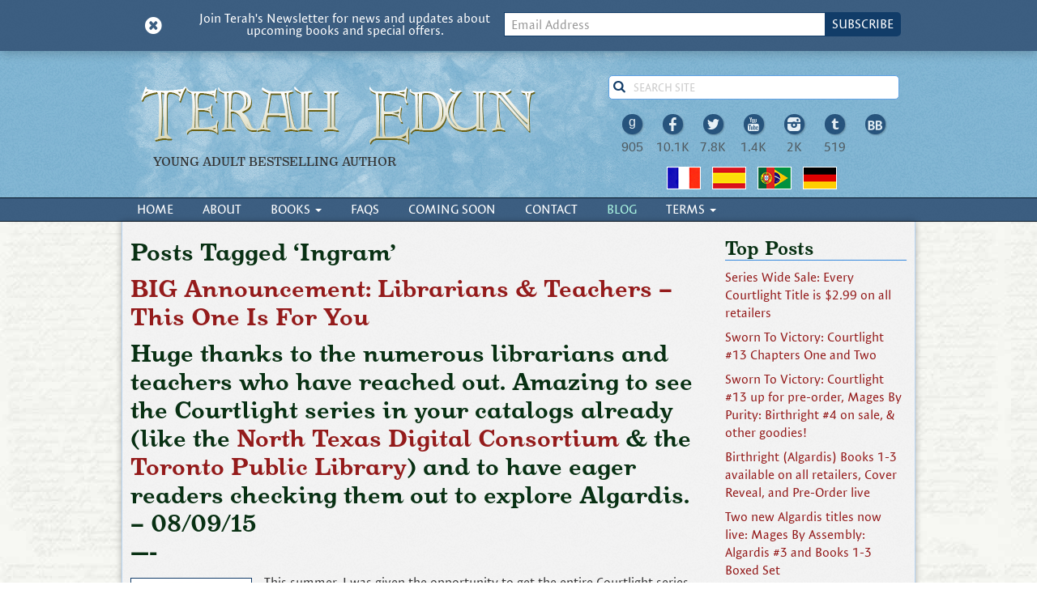

--- FILE ---
content_type: text/html; charset=UTF-8
request_url: https://www.terahedun.com/tag/ingram/
body_size: 17200
content:
<!DOCTYPE html>

<!--[if lt IE 7 ]> <html class="ie ie6 no-js" lang="en-US"> <![endif]-->
<!--[if IE 7 ]>    <html class="ie ie7 no-js" lang="en-US"> <![endif]-->
<!--[if IE 8 ]>    <html class="ie ie8 no-js" lang="en-US"> <![endif]-->
<!--[if IE 9 ]>    <html class="ie ie9 no-js" lang="en-US"> <![endif]-->
<!--[if IE 10 ]>    <html class="ie ie10 no-js" lang="en-US"> <![endif]-->
<!--[if IE 11 ]>    <html class="ie ie11 no-js" lang="en-US"> <![endif]-->
<!--[if gt IE 11 ]><!--><html class="no-js" lang="en-US"><!--<![endif]-->

<head profile="http://gmpg.org/xfn/11">
	
	<title>Ingram Archives | Terah Edun</title>

	<meta charset="UTF-8">
<script type="text/javascript">
/* <![CDATA[ */
var gform;gform||(document.addEventListener("gform_main_scripts_loaded",function(){gform.scriptsLoaded=!0}),document.addEventListener("gform/theme/scripts_loaded",function(){gform.themeScriptsLoaded=!0}),window.addEventListener("DOMContentLoaded",function(){gform.domLoaded=!0}),gform={domLoaded:!1,scriptsLoaded:!1,themeScriptsLoaded:!1,isFormEditor:()=>"function"==typeof InitializeEditor,callIfLoaded:function(o){return!(!gform.domLoaded||!gform.scriptsLoaded||!gform.themeScriptsLoaded&&!gform.isFormEditor()||(gform.isFormEditor()&&console.warn("The use of gform.initializeOnLoaded() is deprecated in the form editor context and will be removed in Gravity Forms 3.1."),o(),0))},initializeOnLoaded:function(o){gform.callIfLoaded(o)||(document.addEventListener("gform_main_scripts_loaded",()=>{gform.scriptsLoaded=!0,gform.callIfLoaded(o)}),document.addEventListener("gform/theme/scripts_loaded",()=>{gform.themeScriptsLoaded=!0,gform.callIfLoaded(o)}),window.addEventListener("DOMContentLoaded",()=>{gform.domLoaded=!0,gform.callIfLoaded(o)}))},hooks:{action:{},filter:{}},addAction:function(o,r,e,t){gform.addHook("action",o,r,e,t)},addFilter:function(o,r,e,t){gform.addHook("filter",o,r,e,t)},doAction:function(o){gform.doHook("action",o,arguments)},applyFilters:function(o){return gform.doHook("filter",o,arguments)},removeAction:function(o,r){gform.removeHook("action",o,r)},removeFilter:function(o,r,e){gform.removeHook("filter",o,r,e)},addHook:function(o,r,e,t,n){null==gform.hooks[o][r]&&(gform.hooks[o][r]=[]);var d=gform.hooks[o][r];null==n&&(n=r+"_"+d.length),gform.hooks[o][r].push({tag:n,callable:e,priority:t=null==t?10:t})},doHook:function(r,o,e){var t;if(e=Array.prototype.slice.call(e,1),null!=gform.hooks[r][o]&&((o=gform.hooks[r][o]).sort(function(o,r){return o.priority-r.priority}),o.forEach(function(o){"function"!=typeof(t=o.callable)&&(t=window[t]),"action"==r?t.apply(null,e):e[0]=t.apply(null,e)})),"filter"==r)return e[0]},removeHook:function(o,r,t,n){var e;null!=gform.hooks[o][r]&&(e=(e=gform.hooks[o][r]).filter(function(o,r,e){return!!(null!=n&&n!=o.tag||null!=t&&t!=o.priority)}),gform.hooks[o][r]=e)}});
/* ]]> */
</script>

	<meta http-equiv="X-UA-Compatible" content="IE=edge,chrome=1">
	<meta name="viewport" content="width=device-width initial-scale=1.0">
	<meta name="title" content="Ingram Archives | Terah Edun">
	<meta name="google-site-verification" content="k0muxvvKI2mT1pObuVJBqXyFwlpC-AQbsSyRqt0c488" />
	
	<link rel="profile" href="http://gmpg.org/xfn/11">
	
	<meta name='robots' content='index, follow, max-image-preview:large, max-snippet:-1, max-video-preview:-1' />

	<!-- This site is optimized with the Yoast SEO plugin v26.7 - https://yoast.com/wordpress/plugins/seo/ -->
	<link rel="canonical" href="https://www.terahedun.com/tag/ingram/" />
	<meta property="og:locale" content="en_US" />
	<meta property="og:type" content="article" />
	<meta property="og:title" content="Ingram Archives | Terah Edun" />
	<meta property="og:url" content="https://www.terahedun.com/tag/ingram/" />
	<meta property="og:site_name" content="Terah Edun" />
	<meta name="twitter:card" content="summary_large_image" />
	<meta name="twitter:site" content="@tedunwrites" />
	<script type="application/ld+json" class="yoast-schema-graph">{"@context":"https://schema.org","@graph":[{"@type":"CollectionPage","@id":"https://www.terahedun.com/tag/ingram/","url":"https://www.terahedun.com/tag/ingram/","name":"Ingram Archives | Terah Edun","isPartOf":{"@id":"https://www.terahedun.com/#website"},"breadcrumb":{"@id":"https://www.terahedun.com/tag/ingram/#breadcrumb"},"inLanguage":"en-US"},{"@type":"BreadcrumbList","@id":"https://www.terahedun.com/tag/ingram/#breadcrumb","itemListElement":[{"@type":"ListItem","position":1,"name":"Home","item":"https://www.terahedun.com/"},{"@type":"ListItem","position":2,"name":"Ingram"}]},{"@type":"WebSite","@id":"https://www.terahedun.com/#website","url":"https://www.terahedun.com/","name":"Terah Edun","description":"Young Adult Bestselling Author","potentialAction":[{"@type":"SearchAction","target":{"@type":"EntryPoint","urlTemplate":"https://www.terahedun.com/?s={search_term_string}"},"query-input":{"@type":"PropertyValueSpecification","valueRequired":true,"valueName":"search_term_string"}}],"inLanguage":"en-US"}]}</script>
	<!-- / Yoast SEO plugin. -->


<link rel='dns-prefetch' href='//www.terahedun.com' />
<link rel='dns-prefetch' href='//use.typekit.net' />
<link rel='dns-prefetch' href='//secure.gravatar.com' />
<link rel='dns-prefetch' href='//stats.wp.com' />
<link rel='dns-prefetch' href='//v0.wordpress.com' />
<style id='wp-img-auto-sizes-contain-inline-css' type='text/css'>
img:is([sizes=auto i],[sizes^="auto," i]){contain-intrinsic-size:3000px 1500px}
/*# sourceURL=wp-img-auto-sizes-contain-inline-css */
</style>
<link rel='stylesheet' id='arqam-style-css' href='https://www.terahedun.com/wp-content/plugins/arqam/assets/style.css?ver=6.9' type='text/css' media='all' />
<style id='wp-emoji-styles-inline-css' type='text/css'>

	img.wp-smiley, img.emoji {
		display: inline !important;
		border: none !important;
		box-shadow: none !important;
		height: 1em !important;
		width: 1em !important;
		margin: 0 0.07em !important;
		vertical-align: -0.1em !important;
		background: none !important;
		padding: 0 !important;
	}
/*# sourceURL=wp-emoji-styles-inline-css */
</style>
<style id='wp-block-library-inline-css' type='text/css'>
:root{--wp-block-synced-color:#7a00df;--wp-block-synced-color--rgb:122,0,223;--wp-bound-block-color:var(--wp-block-synced-color);--wp-editor-canvas-background:#ddd;--wp-admin-theme-color:#007cba;--wp-admin-theme-color--rgb:0,124,186;--wp-admin-theme-color-darker-10:#006ba1;--wp-admin-theme-color-darker-10--rgb:0,107,160.5;--wp-admin-theme-color-darker-20:#005a87;--wp-admin-theme-color-darker-20--rgb:0,90,135;--wp-admin-border-width-focus:2px}@media (min-resolution:192dpi){:root{--wp-admin-border-width-focus:1.5px}}.wp-element-button{cursor:pointer}:root .has-very-light-gray-background-color{background-color:#eee}:root .has-very-dark-gray-background-color{background-color:#313131}:root .has-very-light-gray-color{color:#eee}:root .has-very-dark-gray-color{color:#313131}:root .has-vivid-green-cyan-to-vivid-cyan-blue-gradient-background{background:linear-gradient(135deg,#00d084,#0693e3)}:root .has-purple-crush-gradient-background{background:linear-gradient(135deg,#34e2e4,#4721fb 50%,#ab1dfe)}:root .has-hazy-dawn-gradient-background{background:linear-gradient(135deg,#faaca8,#dad0ec)}:root .has-subdued-olive-gradient-background{background:linear-gradient(135deg,#fafae1,#67a671)}:root .has-atomic-cream-gradient-background{background:linear-gradient(135deg,#fdd79a,#004a59)}:root .has-nightshade-gradient-background{background:linear-gradient(135deg,#330968,#31cdcf)}:root .has-midnight-gradient-background{background:linear-gradient(135deg,#020381,#2874fc)}:root{--wp--preset--font-size--normal:16px;--wp--preset--font-size--huge:42px}.has-regular-font-size{font-size:1em}.has-larger-font-size{font-size:2.625em}.has-normal-font-size{font-size:var(--wp--preset--font-size--normal)}.has-huge-font-size{font-size:var(--wp--preset--font-size--huge)}.has-text-align-center{text-align:center}.has-text-align-left{text-align:left}.has-text-align-right{text-align:right}.has-fit-text{white-space:nowrap!important}#end-resizable-editor-section{display:none}.aligncenter{clear:both}.items-justified-left{justify-content:flex-start}.items-justified-center{justify-content:center}.items-justified-right{justify-content:flex-end}.items-justified-space-between{justify-content:space-between}.screen-reader-text{border:0;clip-path:inset(50%);height:1px;margin:-1px;overflow:hidden;padding:0;position:absolute;width:1px;word-wrap:normal!important}.screen-reader-text:focus{background-color:#ddd;clip-path:none;color:#444;display:block;font-size:1em;height:auto;left:5px;line-height:normal;padding:15px 23px 14px;text-decoration:none;top:5px;width:auto;z-index:100000}html :where(.has-border-color){border-style:solid}html :where([style*=border-top-color]){border-top-style:solid}html :where([style*=border-right-color]){border-right-style:solid}html :where([style*=border-bottom-color]){border-bottom-style:solid}html :where([style*=border-left-color]){border-left-style:solid}html :where([style*=border-width]){border-style:solid}html :where([style*=border-top-width]){border-top-style:solid}html :where([style*=border-right-width]){border-right-style:solid}html :where([style*=border-bottom-width]){border-bottom-style:solid}html :where([style*=border-left-width]){border-left-style:solid}html :where(img[class*=wp-image-]){height:auto;max-width:100%}:where(figure){margin:0 0 1em}html :where(.is-position-sticky){--wp-admin--admin-bar--position-offset:var(--wp-admin--admin-bar--height,0px)}@media screen and (max-width:600px){html :where(.is-position-sticky){--wp-admin--admin-bar--position-offset:0px}}

/*# sourceURL=wp-block-library-inline-css */
</style><style id='global-styles-inline-css' type='text/css'>
:root{--wp--preset--aspect-ratio--square: 1;--wp--preset--aspect-ratio--4-3: 4/3;--wp--preset--aspect-ratio--3-4: 3/4;--wp--preset--aspect-ratio--3-2: 3/2;--wp--preset--aspect-ratio--2-3: 2/3;--wp--preset--aspect-ratio--16-9: 16/9;--wp--preset--aspect-ratio--9-16: 9/16;--wp--preset--color--black: #000000;--wp--preset--color--cyan-bluish-gray: #abb8c3;--wp--preset--color--white: #ffffff;--wp--preset--color--pale-pink: #f78da7;--wp--preset--color--vivid-red: #cf2e2e;--wp--preset--color--luminous-vivid-orange: #ff6900;--wp--preset--color--luminous-vivid-amber: #fcb900;--wp--preset--color--light-green-cyan: #7bdcb5;--wp--preset--color--vivid-green-cyan: #00d084;--wp--preset--color--pale-cyan-blue: #8ed1fc;--wp--preset--color--vivid-cyan-blue: #0693e3;--wp--preset--color--vivid-purple: #9b51e0;--wp--preset--gradient--vivid-cyan-blue-to-vivid-purple: linear-gradient(135deg,rgb(6,147,227) 0%,rgb(155,81,224) 100%);--wp--preset--gradient--light-green-cyan-to-vivid-green-cyan: linear-gradient(135deg,rgb(122,220,180) 0%,rgb(0,208,130) 100%);--wp--preset--gradient--luminous-vivid-amber-to-luminous-vivid-orange: linear-gradient(135deg,rgb(252,185,0) 0%,rgb(255,105,0) 100%);--wp--preset--gradient--luminous-vivid-orange-to-vivid-red: linear-gradient(135deg,rgb(255,105,0) 0%,rgb(207,46,46) 100%);--wp--preset--gradient--very-light-gray-to-cyan-bluish-gray: linear-gradient(135deg,rgb(238,238,238) 0%,rgb(169,184,195) 100%);--wp--preset--gradient--cool-to-warm-spectrum: linear-gradient(135deg,rgb(74,234,220) 0%,rgb(151,120,209) 20%,rgb(207,42,186) 40%,rgb(238,44,130) 60%,rgb(251,105,98) 80%,rgb(254,248,76) 100%);--wp--preset--gradient--blush-light-purple: linear-gradient(135deg,rgb(255,206,236) 0%,rgb(152,150,240) 100%);--wp--preset--gradient--blush-bordeaux: linear-gradient(135deg,rgb(254,205,165) 0%,rgb(254,45,45) 50%,rgb(107,0,62) 100%);--wp--preset--gradient--luminous-dusk: linear-gradient(135deg,rgb(255,203,112) 0%,rgb(199,81,192) 50%,rgb(65,88,208) 100%);--wp--preset--gradient--pale-ocean: linear-gradient(135deg,rgb(255,245,203) 0%,rgb(182,227,212) 50%,rgb(51,167,181) 100%);--wp--preset--gradient--electric-grass: linear-gradient(135deg,rgb(202,248,128) 0%,rgb(113,206,126) 100%);--wp--preset--gradient--midnight: linear-gradient(135deg,rgb(2,3,129) 0%,rgb(40,116,252) 100%);--wp--preset--font-size--small: 13px;--wp--preset--font-size--medium: 20px;--wp--preset--font-size--large: 36px;--wp--preset--font-size--x-large: 42px;--wp--preset--spacing--20: 0.44rem;--wp--preset--spacing--30: 0.67rem;--wp--preset--spacing--40: 1rem;--wp--preset--spacing--50: 1.5rem;--wp--preset--spacing--60: 2.25rem;--wp--preset--spacing--70: 3.38rem;--wp--preset--spacing--80: 5.06rem;--wp--preset--shadow--natural: 6px 6px 9px rgba(0, 0, 0, 0.2);--wp--preset--shadow--deep: 12px 12px 50px rgba(0, 0, 0, 0.4);--wp--preset--shadow--sharp: 6px 6px 0px rgba(0, 0, 0, 0.2);--wp--preset--shadow--outlined: 6px 6px 0px -3px rgb(255, 255, 255), 6px 6px rgb(0, 0, 0);--wp--preset--shadow--crisp: 6px 6px 0px rgb(0, 0, 0);}:where(.is-layout-flex){gap: 0.5em;}:where(.is-layout-grid){gap: 0.5em;}body .is-layout-flex{display: flex;}.is-layout-flex{flex-wrap: wrap;align-items: center;}.is-layout-flex > :is(*, div){margin: 0;}body .is-layout-grid{display: grid;}.is-layout-grid > :is(*, div){margin: 0;}:where(.wp-block-columns.is-layout-flex){gap: 2em;}:where(.wp-block-columns.is-layout-grid){gap: 2em;}:where(.wp-block-post-template.is-layout-flex){gap: 1.25em;}:where(.wp-block-post-template.is-layout-grid){gap: 1.25em;}.has-black-color{color: var(--wp--preset--color--black) !important;}.has-cyan-bluish-gray-color{color: var(--wp--preset--color--cyan-bluish-gray) !important;}.has-white-color{color: var(--wp--preset--color--white) !important;}.has-pale-pink-color{color: var(--wp--preset--color--pale-pink) !important;}.has-vivid-red-color{color: var(--wp--preset--color--vivid-red) !important;}.has-luminous-vivid-orange-color{color: var(--wp--preset--color--luminous-vivid-orange) !important;}.has-luminous-vivid-amber-color{color: var(--wp--preset--color--luminous-vivid-amber) !important;}.has-light-green-cyan-color{color: var(--wp--preset--color--light-green-cyan) !important;}.has-vivid-green-cyan-color{color: var(--wp--preset--color--vivid-green-cyan) !important;}.has-pale-cyan-blue-color{color: var(--wp--preset--color--pale-cyan-blue) !important;}.has-vivid-cyan-blue-color{color: var(--wp--preset--color--vivid-cyan-blue) !important;}.has-vivid-purple-color{color: var(--wp--preset--color--vivid-purple) !important;}.has-black-background-color{background-color: var(--wp--preset--color--black) !important;}.has-cyan-bluish-gray-background-color{background-color: var(--wp--preset--color--cyan-bluish-gray) !important;}.has-white-background-color{background-color: var(--wp--preset--color--white) !important;}.has-pale-pink-background-color{background-color: var(--wp--preset--color--pale-pink) !important;}.has-vivid-red-background-color{background-color: var(--wp--preset--color--vivid-red) !important;}.has-luminous-vivid-orange-background-color{background-color: var(--wp--preset--color--luminous-vivid-orange) !important;}.has-luminous-vivid-amber-background-color{background-color: var(--wp--preset--color--luminous-vivid-amber) !important;}.has-light-green-cyan-background-color{background-color: var(--wp--preset--color--light-green-cyan) !important;}.has-vivid-green-cyan-background-color{background-color: var(--wp--preset--color--vivid-green-cyan) !important;}.has-pale-cyan-blue-background-color{background-color: var(--wp--preset--color--pale-cyan-blue) !important;}.has-vivid-cyan-blue-background-color{background-color: var(--wp--preset--color--vivid-cyan-blue) !important;}.has-vivid-purple-background-color{background-color: var(--wp--preset--color--vivid-purple) !important;}.has-black-border-color{border-color: var(--wp--preset--color--black) !important;}.has-cyan-bluish-gray-border-color{border-color: var(--wp--preset--color--cyan-bluish-gray) !important;}.has-white-border-color{border-color: var(--wp--preset--color--white) !important;}.has-pale-pink-border-color{border-color: var(--wp--preset--color--pale-pink) !important;}.has-vivid-red-border-color{border-color: var(--wp--preset--color--vivid-red) !important;}.has-luminous-vivid-orange-border-color{border-color: var(--wp--preset--color--luminous-vivid-orange) !important;}.has-luminous-vivid-amber-border-color{border-color: var(--wp--preset--color--luminous-vivid-amber) !important;}.has-light-green-cyan-border-color{border-color: var(--wp--preset--color--light-green-cyan) !important;}.has-vivid-green-cyan-border-color{border-color: var(--wp--preset--color--vivid-green-cyan) !important;}.has-pale-cyan-blue-border-color{border-color: var(--wp--preset--color--pale-cyan-blue) !important;}.has-vivid-cyan-blue-border-color{border-color: var(--wp--preset--color--vivid-cyan-blue) !important;}.has-vivid-purple-border-color{border-color: var(--wp--preset--color--vivid-purple) !important;}.has-vivid-cyan-blue-to-vivid-purple-gradient-background{background: var(--wp--preset--gradient--vivid-cyan-blue-to-vivid-purple) !important;}.has-light-green-cyan-to-vivid-green-cyan-gradient-background{background: var(--wp--preset--gradient--light-green-cyan-to-vivid-green-cyan) !important;}.has-luminous-vivid-amber-to-luminous-vivid-orange-gradient-background{background: var(--wp--preset--gradient--luminous-vivid-amber-to-luminous-vivid-orange) !important;}.has-luminous-vivid-orange-to-vivid-red-gradient-background{background: var(--wp--preset--gradient--luminous-vivid-orange-to-vivid-red) !important;}.has-very-light-gray-to-cyan-bluish-gray-gradient-background{background: var(--wp--preset--gradient--very-light-gray-to-cyan-bluish-gray) !important;}.has-cool-to-warm-spectrum-gradient-background{background: var(--wp--preset--gradient--cool-to-warm-spectrum) !important;}.has-blush-light-purple-gradient-background{background: var(--wp--preset--gradient--blush-light-purple) !important;}.has-blush-bordeaux-gradient-background{background: var(--wp--preset--gradient--blush-bordeaux) !important;}.has-luminous-dusk-gradient-background{background: var(--wp--preset--gradient--luminous-dusk) !important;}.has-pale-ocean-gradient-background{background: var(--wp--preset--gradient--pale-ocean) !important;}.has-electric-grass-gradient-background{background: var(--wp--preset--gradient--electric-grass) !important;}.has-midnight-gradient-background{background: var(--wp--preset--gradient--midnight) !important;}.has-small-font-size{font-size: var(--wp--preset--font-size--small) !important;}.has-medium-font-size{font-size: var(--wp--preset--font-size--medium) !important;}.has-large-font-size{font-size: var(--wp--preset--font-size--large) !important;}.has-x-large-font-size{font-size: var(--wp--preset--font-size--x-large) !important;}
/*# sourceURL=global-styles-inline-css */
</style>

<style id='classic-theme-styles-inline-css' type='text/css'>
/*! This file is auto-generated */
.wp-block-button__link{color:#fff;background-color:#32373c;border-radius:9999px;box-shadow:none;text-decoration:none;padding:calc(.667em + 2px) calc(1.333em + 2px);font-size:1.125em}.wp-block-file__button{background:#32373c;color:#fff;text-decoration:none}
/*# sourceURL=/wp-includes/css/classic-themes.min.css */
</style>
<link rel='stylesheet' id='paypal-wp-button-managerpwbm_shortcode_block-style-css-css' href='https://www.terahedun.com/wp-content/plugins/paypal-wp-button-manager/public/gutenberg/blocks.style.build.css?ver=1.1.4' type='text/css' media='all' />
<link rel='stylesheet' id='paypal-wp-button-manager-css' href='https://www.terahedun.com/wp-content/plugins/paypal-wp-button-manager/public/css/paypal-wp-button-manager-public.css?ver=1.1.4' type='text/css' media='all' />
<link rel='stylesheet' id='cp-style-css' href='https://www.terahedun.com/wp-content/themes/terahedun/style.css?ver=6.9' type='text/css' media='all' />
<link rel='stylesheet' id='jetpack-subscriptions-css' href='https://www.terahedun.com/wp-content/plugins/jetpack/_inc/build/subscriptions/subscriptions.min.css?ver=15.4' type='text/css' media='all' />
<link rel='stylesheet' id='gforms_reset_css-css' href='https://www.terahedun.com/wp-content/plugins/gravityforms/legacy/css/formreset.min.css?ver=2.9.25' type='text/css' media='all' />
<link rel='stylesheet' id='gforms_formsmain_css-css' href='https://www.terahedun.com/wp-content/plugins/gravityforms/legacy/css/formsmain.min.css?ver=2.9.25' type='text/css' media='all' />
<link rel='stylesheet' id='gforms_ready_class_css-css' href='https://www.terahedun.com/wp-content/plugins/gravityforms/legacy/css/readyclass.min.css?ver=2.9.25' type='text/css' media='all' />
<link rel='stylesheet' id='gforms_browsers_css-css' href='https://www.terahedun.com/wp-content/plugins/gravityforms/legacy/css/browsers.min.css?ver=2.9.25' type='text/css' media='all' />
<script type="text/javascript" src="https://www.terahedun.com/wp-includes/js/jquery/jquery.min.js?ver=3.7.1" id="jquery-core-js"></script>
<script type="text/javascript" src="https://www.terahedun.com/wp-includes/js/jquery/jquery-migrate.min.js?ver=3.4.1" id="jquery-migrate-js"></script>
<script type="text/javascript" src="https://www.terahedun.com/wp-content/plugins/paypal-wp-button-manager/public/js/paypal-wp-button-manager-public.js?ver=1.1.4" id="paypal-wp-button-manager-js"></script>
<script type="text/javascript" src="https://www.terahedun.com/wp-content/themes/terahedun/js/respond.min.js" id="respond.js-js"></script>
<script type="text/javascript" src="https://www.terahedun.com/wp-content/themes/terahedun/js/modernizr-1.7.min.js" id="modernizer-js"></script>
<script type="text/javascript" src="//use.typekit.net/cay0tef.js?ver=6.9" id="theme_typekit-js"></script>
<script type="text/javascript" src="https://www.terahedun.com/wp-content/themes/terahedun/js/bootstrap.min.js" id="bootstrap-js"></script>
<script type="text/javascript" src="https://www.terahedun.com/wp-content/themes/terahedun/js/jquery.cookie.js" id="cookies-js"></script>
<script type="text/javascript" src="https://www.terahedun.com/wp-content/themes/terahedun/js/slick.js" id="slick-js"></script>
<script type="text/javascript" src="https://www.terahedun.com/wp-content/themes/terahedun/js/jquery.countdown.min.js" id="countdown-js"></script>
<script type="text/javascript" src="https://www.terahedun.com/wp-content/themes/terahedun/js/jquery.collapser.min.js" id="collapser-js"></script>
<script type="text/javascript" src="https://www.terahedun.com/wp-content/themes/terahedun/js/lightbox.min.js" id="lightbox-js"></script>
<script type="text/javascript" src="https://www.terahedun.com/wp-content/themes/terahedun/js/functions.js" id="cpunk-functions-js"></script>
<script type="text/javascript" defer='defer' src="https://www.terahedun.com/wp-content/plugins/gravityforms/js/jquery.json.min.js?ver=2.9.25" id="gform_json-js"></script>
<script type="text/javascript" id="gform_gravityforms-js-extra">
/* <![CDATA[ */
var gf_global = {"gf_currency_config":{"name":"U.S. Dollar","symbol_left":"$","symbol_right":"","symbol_padding":"","thousand_separator":",","decimal_separator":".","decimals":2,"code":"USD"},"base_url":"https://www.terahedun.com/wp-content/plugins/gravityforms","number_formats":[],"spinnerUrl":"https://www.terahedun.com/wp-content/plugins/gravityforms/images/spinner.svg","version_hash":"3c1a3f054904e605c254cbd7dd93e4c2","strings":{"newRowAdded":"New row added.","rowRemoved":"Row removed","formSaved":"The form has been saved.  The content contains the link to return and complete the form."}};
var gform_i18n = {"datepicker":{"days":{"monday":"Mo","tuesday":"Tu","wednesday":"We","thursday":"Th","friday":"Fr","saturday":"Sa","sunday":"Su"},"months":{"january":"January","february":"February","march":"March","april":"April","may":"May","june":"June","july":"July","august":"August","september":"September","october":"October","november":"November","december":"December"},"firstDay":1,"iconText":"Select date"}};
var gf_legacy_multi = {"8":"1"};
var gform_gravityforms = {"strings":{"invalid_file_extension":"This type of file is not allowed. Must be one of the following:","delete_file":"Delete this file","in_progress":"in progress","file_exceeds_limit":"File exceeds size limit","illegal_extension":"This type of file is not allowed.","max_reached":"Maximum number of files reached","unknown_error":"There was a problem while saving the file on the server","currently_uploading":"Please wait for the uploading to complete","cancel":"Cancel","cancel_upload":"Cancel this upload","cancelled":"Cancelled","error":"Error","message":"Message"},"vars":{"images_url":"https://www.terahedun.com/wp-content/plugins/gravityforms/images"}};
//# sourceURL=gform_gravityforms-js-extra
/* ]]> */
</script>
<script type="text/javascript" id="gform_gravityforms-js-before">
/* <![CDATA[ */

//# sourceURL=gform_gravityforms-js-before
/* ]]> */
</script>
<script type="text/javascript" defer='defer' src="https://www.terahedun.com/wp-content/plugins/gravityforms/js/gravityforms.min.js?ver=2.9.25" id="gform_gravityforms-js"></script>
<script type="text/javascript" defer='defer' src="https://www.terahedun.com/wp-content/plugins/gravityforms/assets/js/dist/utils.min.js?ver=48a3755090e76a154853db28fc254681" id="gform_gravityforms_utils-js"></script>
<link rel="https://api.w.org/" href="https://www.terahedun.com/wp-json/" /><link rel="alternate" title="JSON" type="application/json" href="https://www.terahedun.com/wp-json/wp/v2/tags/35" />	<style>img#wpstats{display:none}</style>
				<script type="text/javascript">try{Typekit.load();}catch(e){}</script>
	<link rel="icon" href="https://www.terahedun.com/wp-content/uploads/2014/12/site-icon-54946872v1_site_icon-32x32.png" sizes="32x32" />
<link rel="icon" href="https://www.terahedun.com/wp-content/uploads/2014/12/site-icon-54946872v1_site_icon-256x256.png" sizes="192x192" />
<link rel="apple-touch-icon" href="https://www.terahedun.com/wp-content/uploads/2014/12/site-icon-54946872v1_site_icon-256x256.png" />
<meta name="msapplication-TileImage" content="https://www.terahedun.com/wp-content/uploads/2014/12/site-icon-54946872v1_site_icon.png" />
		<style type="text/css" id="wp-custom-css">
			@media (min-width:660px) {
	.writing_excerpt {
		max-width: 220px;
	}
}		</style>
		
</head>

<body class="archive tag tag-ingram tag-35 wp-theme-terahedun">
		
		<div class="newsletter_shim hide">
</div>
<div class="newsletter_signup hide">
	<div class="newsletter_inner">
		<a href="#" class="close_signup" alt="Close" title="Close"><i class="fa fa-times-circle"></i></a>
		<div class="content_wrapper">
			<p>Join Terah's Newsletter for news and updates about upcoming books and special offers.</p>
			<!-- Begin MailChimp Signup Form -->
			<form action="//teedun.us6.list-manage.com/subscribe/post?u=8348a66c929256be303686feb&id=7285c255fc" method="post" id="mc-embedded-subscribe-form" name="mc-embedded-subscribe-form " class="validate form-inline" novalidate>
				<!-- <div class="mc-field-group form-group name skew">
					<label for="mce-NAME">Name </label>
					<input type="text" value="" name="" class="form-control " id="mce-NAME" placeholder="Name">
				</div> -->
				<div style="position: absolute; left: -5000px;"><input type="text" name="b_8348a66c929256be303686feb_7285c255fc" tabindex="-1" value=""></div>
				<div class="mc-field-group input-group">
					<label for="mce-EMAIL">Email Address  <span class="asterisk">*</span></label>
					<input type="email" value="" name="EMAIL" class="required email form-control" id="mce-EMAIL" placeholder="Email Address" required><span class="input-group-btn">				
						<input type="submit" value="Subscribe" name="subscribe" id="mc-embedded-subscribe" class="btn btn-primary">
			  		</span>
			    </div> 
			    
			</form>
			<!--End mc_embed_signup-->
		</div>
	</div>
</div>		
		<div class="header_wrap">			
			<header class="page_header" role="banner">	
				
				<div class="header_inner">
					
					<hgroup class="site_headers">
						<h1 class="site_title">
														<span class="title_text"><a href="https://www.terahedun.com"><img src="https://www.terahedun.com/wp-content/themes/terahedun/images/logo.png" alt="Terah Edun"></a></span>
						</h1>
						<h2 class="site_description">Young Adult Bestselling Author</h2>	
					</hgroup>
					
					<div class="search_social">
						<div class="search_container">
	<form role="search" method="get" class="search-form form-inline" action="https://www.terahedun.com/">
	  	<input type="search" value="" name="s" class="search_field" placeholder="Search Site">
	    <label class="hide">Search for:</label>
	    <button type="submit" class="search_submit btn btn-default hide">Search</button>
	    <a class="submit" href="#"><i class="fa fa-search"></i></a>
	</form>
</div>						<div class="social_container">
		<div class="arqam-widget-counter arq-outer-frame arq-col3">
		
		<ul>	
				<li class="arq-goodreads arq-item">
				<a href="http://www.goodreads.com/author/show/6517970.Terah_Edun" target="_blank" >
					<i class="arqicon-goodreads">g</i>
					<span class="totalcount hidden">905</span>
					<span>905</span>
					<small>Fans</small>
				</a>
			</li>
					<li class="arq-facebook arq-item">
				<a href="http://www.facebook.com/terahedunauthor" target="_blank" >
					<i class="arqicon-facebook"></i>
					<span class="totalcount hidden">10052</span>
					<span>10.1K</span>
					<small>Fans</small>
				</a>
			</li>
					<li class="arq-twitter arq-item">
				<a href="http://twitter.com/tedunwrites" target="_blank" >
					<i class="arqicon-twitter"></i>
					<span class="totalcount hidden">7761</span>
					<span>7.8K</span>
					<small>Followers</small>
				</a>
			</li>
					<li class="arq-youtube arq-item">
				<a href="http://youtube.com/channel/UChF59JFGgxZK_fkMkvrwz_A?sub_confirmation=1" target="_blank" >
					<i class="arqicon-youtube"></i>
					<span class="totalcount hidden">1430</span>
					<span>1.4K</span>
					<small>Subscribers</small>
				</a>
			</li>
					<li class="arq-instagram arq-item">
				<a href="http://instagram.com/terahedun" target="_blank" >
					<i class="arqicon-instagram-filled"></i>
					<span>2K</span>
					<small>Followers</small>
				</a>
			</li>
					<li class="arq-tumblr arq-item">
				<a href="http://terahedun.tumblr.com" target="_blank" >
					<i class="arqicon-tumblr"></i>
					<span class="totalcount hidden">519</span>
					<span>519</span>
					<small>Followers</small>
				</a>
			</li>
					<li class="arq-bookbub arq-item">
				<a href="https://www.bookbub.com/authors/terah-edun" target="_blank">
					<i class="arqicon-bookbub"><img src="https://www.terahedun.com/wp-content/themes/terahedun/images/bb.png" class="bookbub-icon" alt="Bookbub" /></i>
					<span>&nbsp;</span>
					<small>Followers</small>
				</a>
			</li>
									
			</ul>
		</div>
		<!-- Arqam Social Counter Plugin : http://codecanyon.net/user/TieLabs/portfolio?ref=TieLabs -->
</div>						
						<div class="flags_container">
							<ul class="flags list-unstyled list-inline">
								<li><a href="http://bit.ly/tefrancais"><img src="https://www.terahedun.com/wp-content/themes/terahedun/images/flags/french.png" / alt="Francais"></a></li>
								<li><a href="http://bit.ly/teespanol"><img src="https://www.terahedun.com/wp-content/themes/terahedun/images/flags/spanish.png" / alt="Espanol"></a></li>
								<li><a href="http://bit.ly/teportugues"><img src="https://www.terahedun.com/wp-content/themes/terahedun/images/flags/portuguese.png" / alt="Portugues"></a></li>
								<li><a href="http://bit.ly/tedeutsch"><img src="https://www.terahedun.com/wp-content/themes/terahedun/images/flags/deutsch.png" / alt="Deutsch"></a></li>
							</ul>
						</div>

					</div>

					
					
				</div>
				
				
			
			</header>
		</div>
		
		<div class="nav_wrap">
	<nav class="navbar navbar-default" role="navigation"> 
		<div class="navbar-header" data-toggle="collapse" data-target=".main_nav"> 
			<div class="navbar-toggle toggle_header">Menu</div>
			<button type="button" class="navbar-toggle"> 
				<span class="sr-only">Toggle navigation</span> 
				<span class="icon-bar"></span> 
				<span class="icon-bar"></span> 
				<span class="icon-bar"></span> 
			</button> 
		</div> 

		<div class="collapse navbar-collapse main_nav"> 
			<ul id="menu-top-menu" class="nav navbar-nav"><li id="menu-item-20" class="menu-item menu-item-type-post_type menu-item-object-page menu-item-home menu-item-20"><a title="Home" href="https://www.terahedun.com/">Home</a></li>
<li id="menu-item-38" class="menu-item menu-item-type-post_type menu-item-object-page menu-item-38"><a title="About" href="https://www.terahedun.com/author/">About</a></li>
<li id="menu-item-39" class="menu-item menu-item-type-post_type_archive menu-item-object-writing menu-item-has-children menu-item-39 dropdown"><a title="Books" href="#" data-toggle="dropdown" class="dropdown-toggle">Books <span class="caret"></span></a>
<ul role="menu" class=" dropdown-menu">
	<li id="menu-item-40" class="menu-item menu-item-type-post_type_archive menu-item-object-writing menu-item-40"><a title="All" href="https://www.terahedun.com/books/">All</a></li>
	<li id="menu-item-1645" class="menu-item menu-item-type-taxonomy menu-item-object-writing_type menu-item-1645"><a title="Boxed Sets" href="https://www.terahedun.com/writing-type/boxed-sets/">Boxed Sets</a></li>
	<li id="menu-item-2927" class="menu-item menu-item-type-taxonomy menu-item-object-series menu-item-2927"><a title="Deathrights (Kobo Plus)" href="https://www.terahedun.com/series/deathrights/">Deathrights (Kobo Plus)</a></li>
	<li id="menu-item-478" class="menu-item menu-item-type-taxonomy menu-item-object-writing_type menu-item-478"><a title="eBooks en Espanol" href="https://www.terahedun.com/writing-type/espanol/">eBooks en Espanol</a></li>
	<li id="menu-item-509" class="menu-item menu-item-type-taxonomy menu-item-object-writing_type menu-item-509"><a title="eBooks en Français" href="https://www.terahedun.com/writing-type/francais/">eBooks en Français</a></li>
	<li id="menu-item-560" class="menu-item menu-item-type-taxonomy menu-item-object-writing_type menu-item-560"><a title="eBooks em Português" href="https://www.terahedun.com/writing-type/portugues/">eBooks em Português</a></li>
	<li id="menu-item-41" class="menu-item menu-item-type-taxonomy menu-item-object-series menu-item-41"><a title="Courtlight Series" href="https://www.terahedun.com/series/courtlight-series/">Courtlight Series</a></li>
	<li id="menu-item-42" class="menu-item menu-item-type-taxonomy menu-item-object-series menu-item-42"><a title="Crown Service Series" href="https://www.terahedun.com/series/crown-service-series/">Crown Service Series</a></li>
	<li id="menu-item-43" class="menu-item menu-item-type-taxonomy menu-item-object-series menu-item-43"><a title="Sarath Web Series" href="https://www.terahedun.com/series/sarath-web-series/">Sarath Web Series</a></li>
	<li id="menu-item-44" class="menu-item menu-item-type-taxonomy menu-item-object-writing_type menu-item-44"><a title="Audiobooks" href="https://www.terahedun.com/writing-type/audiobooks/">Audiobooks</a></li>
	<li id="menu-item-706" class="menu-item menu-item-type-post_type menu-item-object-page menu-item-706"><a title="The Library" href="https://www.terahedun.com/library/">The Library</a></li>
</ul>
</li>
<li id="menu-item-25" class="menu-item menu-item-type-post_type_archive menu-item-object-faq menu-item-25"><a title="FAQs" href="https://www.terahedun.com/faq/">FAQs</a></li>
<li id="menu-item-1813" class="menu-item menu-item-type-post_type menu-item-object-page menu-item-1813"><a title="Coming Soon" href="https://www.terahedun.com/readingorder/">Coming Soon</a></li>
<li id="menu-item-45" class="menu-item menu-item-type-post_type menu-item-object-page menu-item-45"><a title="Contact" href="https://www.terahedun.com/contact/">Contact</a></li>
<li id="menu-item-47" class="menu-item menu-item-type-post_type menu-item-object-page current_page_parent menu-item-47"><a title="Blog" href="https://www.terahedun.com/blog/">Blog</a></li>
<li id="menu-item-574" class="menu-item menu-item-type-post_type menu-item-object-page menu-item-has-children menu-item-574 dropdown"><a title="Terms" href="#" data-toggle="dropdown" class="dropdown-toggle">Terms <span class="caret"></span></a>
<ul role="menu" class=" dropdown-menu">
	<li id="menu-item-1177" class="menu-item menu-item-type-post_type menu-item-object-page menu-item-has-children menu-item-1177 dropdown"><a title="Bookstores" href="https://www.terahedun.com/bookstores/">Bookstores</a></li>
	<li id="menu-item-1051" class="menu-item menu-item-type-post_type menu-item-object-page menu-item-has-children menu-item-1051 dropdown"><a title="Teachers &amp; Students" href="https://www.terahedun.com/teachers/">Teachers &#038; Students</a></li>
	<li id="menu-item-364" class="menu-item menu-item-type-post_type_archive menu-item-object-edun-product menu-item-364"><a title="Store" href="https://www.terahedun.com/store/">Store</a></li>
	<li id="menu-item-570" class="menu-item menu-item-type-taxonomy menu-item-object-writing_type menu-item-570"><a title="Librarians" href="https://www.terahedun.com/writing-type/libraries/">Librarians</a></li>
	<li id="menu-item-147" class="menu-item menu-item-type-post_type menu-item-object-page menu-item-147"><a title="Apps &amp; EReaders" href="https://www.terahedun.com/ereader/">Apps &#038; EReaders</a></li>
	<li id="menu-item-839" class="menu-item menu-item-type-post_type menu-item-object-page menu-item-839"><a title="Subscribe to Blog" href="https://www.terahedun.com/subscribe-to-blog-via-email/">Subscribe to Blog</a></li>
</ul>
</li>
</ul>			<div class="search_container">
	<form role="search" method="get" class="search-form form-inline" action="https://www.terahedun.com/">
	  	<input type="search" value="" name="s" class="search_field" placeholder="Search Site">
	    <label class="hide">Search for:</label>
	    <button type="submit" class="search_submit btn btn-default hide">Search</button>
	    <a class="submit" href="#"><i class="fa fa-search"></i></a>
	</form>
</div>			
		</div>
	</nav>
</div>
		<div class="page_wrap" role="document"><main class="main">
		
 			
							<h2>Posts Tagged &#8216;Ingram&#8217;</h2>

			
						
				<article class="post-602 post type-post status-publish format-standard hentry category-top-posts category-news tag-libraries tag-schools tag-overdrive tag-ingram tag-3m-cloud-library">
	<header>
		<h2 class="entry_title excerpt"><a href="https://www.terahedun.com/big-announcement-librarians-teachers-this-one-is-for-you/">BIG Announcement: Librarians &#038; Teachers &#8211; This One Is For You</a></h2>
		
	</header>
		<div class="entry_summary">
			<div id="stcpDiv">
<h2>Huge thanks to the numerous librarians and teachers who have reached out. Amazing to see the Courtlight series in your catalogs already (like the <a href="http://netldc.lib.overdrive.com/2720EC80-4625-4B4B-9BD7-5E47E6E4BE58/10/50/en/ContentDetails.htm?id=7a9275a6-cec6-4508-9434-10b40372e5b6">North Texas Digital Consortium</a> &amp; the <a href="http://toronto.lib.overdrive.com/365D5F8B-A816-48FE-9E15-DEA560C803B6/10/50/en/ContentDetails.htm?id=7a9275a6-cec6-4508-9434-10b40372e5b6">Toronto Public Library</a>) and to have eager readers checking them out to explore Algardis.  &#8211; 08/09/15<br />
&#8212;-</h2>
<p><img decoding="async" class=" size-thumbnail wp-image-610 alignleft" src="https://www.terahedun.com/wp-content/uploads/2015/07/Library-Overdrive-Terah-SML-150x150.png" alt="Library Overdrive - Terah SML" width="150" height="150" />This summer, I was given the opportunity to get the entire Courtlight series into libraries, classrooms, and independent bookstores across the country. In partnership with one of the biggest literary agencies in the U.S. market, I am reaching out to the amazing classrooms and libraries across the U.S. in order to make Courtlight available to readers and individuals in their markets. Libraries and teachers deserve so much love and are crucial parts of the literary community. Now those same pillars can order the entire Courtlight series (brand new edits included) for their patrons and collections in their favorite classroom, middle or high school library, or local library.</p>
<p>Direct through OverDrive, 3M Cloud Library, and Ingram &#8211; the premier catalog services for librarians and teachers &#8211; Courtlight Books 1-6 are now available in eBook format and soon to be paperback + case-laminate hardcover. This series has sold over 100,000 English-language copies and melds intricate story lines with remarkable characters and unforgettable magic.</p>
<p>It is available for only $2.99 to your local library &#8211; yes, you read that right &#8211; with no repurchase fee. Appropriate for ages 12 &#8211; 19 and Grades 7 -12. Further information on content can be found on the <a href="http://www.teedun.com/libraries" target="_blank">Resources For Librarians </a>page. For the librarians and teachers with a limited budget, I&#8217;m offering a free paperback for your catalog with every eBook set purchased plus a prize pack (see below for details).</p>
</div>
<h4 style="text-align: center;"><strong><a href="https://www.overdrive.com/media/2308664/sworn-to-raise">Sworn To Raise</a> | <a href="https://www.overdrive.com/media/2308667/sworn-to-transfer">Sworn To Transfer</a> | <a href="https://www.overdrive.com/media/2308668/sworn-to-conflict">Sworn To Conflict</a> | <a href="https://www.overdrive.com/media/2308684/sworn-to-secrecy">Sworn To Secrecy</a> | <a href="https://www.overdrive.com/media/2308688/sworn-to-defiance">Sworn To Defiance</a> | <a href="https://www.overdrive.com/media/2308692/sworn-to-ascension">Sworn To Ascension</a></strong></h4>
<p>So this is what I spent most of June/July doing &#8211; working feverishly around the clock to update manuscripts with a new proofreader, formatting new EPUB files for libraries-only, and setting up an access system to libraries. That and working with translators, proofreaders and copywriters in three languages to get Courtlight up for a global release.</p>
<p>&nbsp;</p>
<p><a href="http://www.teedun.com/libraries"><img fetchpriority="high" decoding="async" class="aligncenter wp-image-603 size-full" src="https://www.terahedun.com/wp-content/uploads/2015/07/Courtlight-Series-Sale.jpg" alt="Courtlight Series Sale" width="1200" height="628" /></a></p>
<p>&nbsp;</p>
<p>Librarians and Schoolteachers, please fill out this form and expect a Courtlight Librarian Order + Prize Package &amp; Information in the mail. No gimmicks. I just need your name, job title, library/school name, and mailing address. U.S. only at this time! 😉</p>
<p><em>Leave a comment on this post with the name of your library or school as well if you&#8217;re interested and you&#8217;ll be entered to win an entire set of Courtlight series books in paperback. Hardback if it goes live soon enough.</em></p>

                <div class='gf_browser_chrome gform_wrapper gform_legacy_markup_wrapper gform-theme--no-framework' data-form-theme='legacy' data-form-index='0' id='gform_wrapper_8' ><form method='post' enctype='multipart/form-data'  id='gform_8'  action='/tag/ingram/' data-formid='8' novalidate>
                        <div class='gform-body gform_body'><ul id='gform_fields_8' class='gform_fields top_label form_sublabel_below description_below validation_below'><li id="field_8_1" class="gfield gfield--type-text gfield_contains_required field_sublabel_below gfield--no-description field_description_below field_validation_below gfield_visibility_visible"  ><label class='gfield_label gform-field-label' for='input_8_1'>Name<span class="gfield_required"><span class="gfield_required gfield_required_asterisk">*</span></span></label><div class='ginput_container ginput_container_text'><input name='input_1' id='input_8_1' type='text' value='' class='medium'     aria-required="true" aria-invalid="false"   /></div></li><li id="field_8_2" class="gfield gfield--type-text gfield_contains_required field_sublabel_below gfield--no-description field_description_below field_validation_below gfield_visibility_visible"  ><label class='gfield_label gform-field-label' for='input_8_2'>Position<span class="gfield_required"><span class="gfield_required gfield_required_asterisk">*</span></span></label><div class='ginput_container ginput_container_text'><input name='input_2' id='input_8_2' type='text' value='' class='medium'     aria-required="true" aria-invalid="false"   /></div></li><li id="field_8_3" class="gfield gfield--type-text gfield_contains_required field_sublabel_below gfield--no-description field_description_below field_validation_below gfield_visibility_visible"  ><label class='gfield_label gform-field-label' for='input_8_3'>Email Address<span class="gfield_required"><span class="gfield_required gfield_required_asterisk">*</span></span></label><div class='ginput_container ginput_container_text'><input name='input_3' id='input_8_3' type='text' value='' class='medium'     aria-required="true" aria-invalid="false"   /></div></li><li id="field_8_4" class="gfield gfield--type-text gfield_contains_required field_sublabel_below gfield--no-description field_description_below field_validation_below gfield_visibility_visible"  ><label class='gfield_label gform-field-label' for='input_8_4'>Library Name<span class="gfield_required"><span class="gfield_required gfield_required_asterisk">*</span></span></label><div class='ginput_container ginput_container_text'><input name='input_4' id='input_8_4' type='text' value='' class='medium'     aria-required="true" aria-invalid="false"   /></div></li><li id="field_8_5" class="gfield gfield--type-textarea gfield_contains_required field_sublabel_below gfield--no-description field_description_below field_validation_below gfield_visibility_visible"  ><label class='gfield_label gform-field-label' for='input_8_5'>Library Address<span class="gfield_required"><span class="gfield_required gfield_required_asterisk">*</span></span></label><div class='ginput_container ginput_container_textarea'><textarea name='input_5' id='input_8_5' class='textarea medium'     aria-required="true" aria-invalid="false"   rows='10' cols='50'></textarea></div></li><li id="field_8_6" class="gfield gfield--type-checkbox gfield--type-choice gfield_contains_required field_sublabel_below gfield--no-description field_description_below field_validation_below gfield_visibility_visible"  ><label class='gfield_label gform-field-label gfield_label_before_complex' >Do you need a hardcover for your teen readers?<span class="gfield_required"><span class="gfield_required gfield_required_asterisk">*</span></span></label><div class='ginput_container ginput_container_checkbox'><ul class='gfield_checkbox' id='input_8_6'><li class='gchoice gchoice_8_6_1'>
								<input class='gfield-choice-input' name='input_6.1' type='checkbox'  value='Yes, I&#039;ll Catalog It Straight Away'  id='choice_8_6_1'   />
								<label for='choice_8_6_1' id='label_8_6_1' class='gform-field-label gform-field-label--type-inline'>Yes, I'll Catalog It Straight Away</label>
							</li><li class='gchoice gchoice_8_6_2'>
								<input class='gfield-choice-input' name='input_6.2' type='checkbox'  value='No, Just The Swag Please'  id='choice_8_6_2'   />
								<label for='choice_8_6_2' id='label_8_6_2' class='gform-field-label gform-field-label--type-inline'>No, Just The Swag Please</label>
							</li></ul></div></li></ul></div>
        <div class='gform-footer gform_footer top_label'> <input type='submit' id='gform_submit_button_8' class='gform_button button' onclick='gform.submission.handleButtonClick(this);' data-submission-type='submit' value='Submit'  /> 
            <input type='hidden' class='gform_hidden' name='gform_submission_method' data-js='gform_submission_method_8' value='postback' />
            <input type='hidden' class='gform_hidden' name='gform_theme' data-js='gform_theme_8' id='gform_theme_8' value='legacy' />
            <input type='hidden' class='gform_hidden' name='gform_style_settings' data-js='gform_style_settings_8' id='gform_style_settings_8' value='[]' />
            <input type='hidden' class='gform_hidden' name='is_submit_8' value='1' />
            <input type='hidden' class='gform_hidden' name='gform_submit' value='8' />
            
            <input type='hidden' class='gform_hidden' name='gform_unique_id' value='' />
            <input type='hidden' class='gform_hidden' name='state_8' value='WyJbXSIsImNlNDk4ZGJmZDQ2NjNhNDZhNTViODdlZWEyNjZkNDdiIl0=' />
            <input type='hidden' autocomplete='off' class='gform_hidden' name='gform_target_page_number_8' id='gform_target_page_number_8' value='0' />
            <input type='hidden' autocomplete='off' class='gform_hidden' name='gform_source_page_number_8' id='gform_source_page_number_8' value='1' />
            <input type='hidden' name='gform_field_values' value='' />
            
        </div>
                        <p style="display: none !important;" class="akismet-fields-container" data-prefix="ak_"><label>&#916;<textarea name="ak_hp_textarea" cols="45" rows="8" maxlength="100"></textarea></label><input type="hidden" id="ak_js_1" name="ak_js" value="222"/><script>document.getElementById( "ak_js_1" ).setAttribute( "value", ( new Date() ).getTime() );</script></p></form>
                        </div><script type="text/javascript">
/* <![CDATA[ */
 gform.initializeOnLoaded( function() {gformInitSpinner( 8, 'https://www.terahedun.com/wp-content/plugins/gravityforms/images/spinner.svg', true );jQuery('#gform_ajax_frame_8').on('load',function(){var contents = jQuery(this).contents().find('*').html();var is_postback = contents.indexOf('GF_AJAX_POSTBACK') >= 0;if(!is_postback){return;}var form_content = jQuery(this).contents().find('#gform_wrapper_8');var is_confirmation = jQuery(this).contents().find('#gform_confirmation_wrapper_8').length > 0;var is_redirect = contents.indexOf('gformRedirect(){') >= 0;var is_form = form_content.length > 0 && ! is_redirect && ! is_confirmation;var mt = parseInt(jQuery('html').css('margin-top'), 10) + parseInt(jQuery('body').css('margin-top'), 10) + 100;if(is_form){jQuery('#gform_wrapper_8').html(form_content.html());if(form_content.hasClass('gform_validation_error')){jQuery('#gform_wrapper_8').addClass('gform_validation_error');} else {jQuery('#gform_wrapper_8').removeClass('gform_validation_error');}setTimeout( function() { /* delay the scroll by 50 milliseconds to fix a bug in chrome */  }, 50 );if(window['gformInitDatepicker']) {gformInitDatepicker();}if(window['gformInitPriceFields']) {gformInitPriceFields();}var current_page = jQuery('#gform_source_page_number_8').val();gformInitSpinner( 8, 'https://www.terahedun.com/wp-content/plugins/gravityforms/images/spinner.svg', true );jQuery(document).trigger('gform_page_loaded', [8, current_page]);window['gf_submitting_8'] = false;}else if(!is_redirect){var confirmation_content = jQuery(this).contents().find('.GF_AJAX_POSTBACK').html();if(!confirmation_content){confirmation_content = contents;}jQuery('#gform_wrapper_8').replaceWith(confirmation_content);jQuery(document).trigger('gform_confirmation_loaded', [8]);window['gf_submitting_8'] = false;wp.a11y.speak(jQuery('#gform_confirmation_message_8').text());}else{jQuery('#gform_8').append(contents);if(window['gformRedirect']) {gformRedirect();}}jQuery(document).trigger("gform_pre_post_render", [{ formId: "8", currentPage: "current_page", abort: function() { this.preventDefault(); } }]);        if (event && event.defaultPrevented) {                return;        }        const gformWrapperDiv = document.getElementById( "gform_wrapper_8" );        if ( gformWrapperDiv ) {            const visibilitySpan = document.createElement( "span" );            visibilitySpan.id = "gform_visibility_test_8";            gformWrapperDiv.insertAdjacentElement( "afterend", visibilitySpan );        }        const visibilityTestDiv = document.getElementById( "gform_visibility_test_8" );        let postRenderFired = false;        function triggerPostRender() {            if ( postRenderFired ) {                return;            }            postRenderFired = true;            gform.core.triggerPostRenderEvents( 8, current_page );            if ( visibilityTestDiv ) {                visibilityTestDiv.parentNode.removeChild( visibilityTestDiv );            }        }        function debounce( func, wait, immediate ) {            var timeout;            return function() {                var context = this, args = arguments;                var later = function() {                    timeout = null;                    if ( !immediate ) func.apply( context, args );                };                var callNow = immediate && !timeout;                clearTimeout( timeout );                timeout = setTimeout( later, wait );                if ( callNow ) func.apply( context, args );            };        }        const debouncedTriggerPostRender = debounce( function() {            triggerPostRender();        }, 200 );        if ( visibilityTestDiv && visibilityTestDiv.offsetParent === null ) {            const observer = new MutationObserver( ( mutations ) => {                mutations.forEach( ( mutation ) => {                    if ( mutation.type === 'attributes' && visibilityTestDiv.offsetParent !== null ) {                        debouncedTriggerPostRender();                        observer.disconnect();                    }                });            });            observer.observe( document.body, {                attributes: true,                childList: false,                subtree: true,                attributeFilter: [ 'style', 'class' ],            });        } else {            triggerPostRender();        }    } );} ); 
/* ]]&gt; */
</script>

<p>&nbsp;</p>
			
		</div>
	<footer>
		<div class="postmeta">
	<p>
		<a href="https://www.terahedun.com/big-announcement-librarians-teachers-this-one-is-for-you/"><time class="published" datetime="07-31-2015 9:11 AM"><i class="fa fa-calendar"></i> 07-31-2015 9:11 AM</time></a>
	</p>
</div>	</footer>
</article>
			
						
	</main>

<aside class="sidebar" role="complementary">

	<div id="rpjc_widget_cat_recent_posts-2" class="widget rpjc_widget_cat_recent_posts widget_recent_entries"><h3 class="section_header">Top Posts</h3><ul><li><a href="https://www.terahedun.com/series-wide-sale-every-courtlight-title-is-2-99-on-all-retailers/">Series Wide Sale: Every Courtlight Title is $2.99 on all retailers</a></li><li><a href="https://www.terahedun.com/sworn-to-victory-courtlight-13-chapters-one-and-two/">Sworn To Victory: Courtlight #13 Chapters One and Two</a></li><li><a href="https://www.terahedun.com/sworn-to-victory-courtlight-13-up-for-pre-order-mages-by-purity-birthright-4-on-sale-other-goodies/">Sworn To Victory: Courtlight #13 up for pre-order, Mages By Purity: Birthright #4 on sale, &#038; other goodies!</a></li><li><a href="https://www.terahedun.com/birthright-algardis-books-1-3-available-on-all-retailers-cover-reveal-and-pre-order-live/">Birthright (Algardis) Books 1-3 available on all retailers, Cover Reveal, and Pre-Order live</a></li><li><a href="https://www.terahedun.com/two-new-algardis-titles-now-live-mages-by-assembly-algardis-3-and-books-1-3-boxed-set/">Two new Algardis titles now live: Mages By Assembly: Algardis #3 and Books 1-3 Boxed Set</a></li></ul></div><div id="recent-comments-2" class="widget widget_recent_comments"><h3 class="section_header">Recent Comments</h3><ul id="recentcomments"><li class="recentcomments"><span class="comment-author-link">Robert W Ahrens</span> on <a href="https://www.terahedun.com/mages-by-chance-algardis-1-on-sale-one-day-special/#comment-17143">Mages By Chance: Algardis #1 on SALE! One-Day Special ^.^</a></li><li class="recentcomments"><span class="comment-author-link">Leslie Barker</span> on <a href="https://www.terahedun.com/the-entire-courtlight-series-is-in-kindle-unlimited/#comment-17141">The entire Courtlight series is in Kindle Unlimited</a></li><li class="recentcomments"><span class="comment-author-link">Laura</span> on <a href="https://www.terahedun.com/mages-by-chance-algardis-1-on-sale-one-day-special/#comment-17055">Mages By Chance: Algardis #1 on SALE! One-Day Special ^.^</a></li><li class="recentcomments"><span class="comment-author-link">Marie Booth</span> on <a href="https://www.terahedun.com/mages-by-chance-blurb-and-first-two-chapters-are-here/#comment-16889">Mages By Chance Blurb and first two chapters are here!</a></li><li class="recentcomments"><span class="comment-author-link">Patricia</span> on <a href="https://www.terahedun.com/mages-by-chance-blurb-and-first-two-chapters-are-here/#comment-16875">Mages By Chance Blurb and first two chapters are here!</a></li></ul></div><div id="blog_subscription-2" class="widget widget_blog_subscription jetpack_subscription_widget"><h3 class="section_header">Subscribe to Blog via Email</h3>
			<div class="wp-block-jetpack-subscriptions__container">
			<form action="#" method="post" accept-charset="utf-8" id="subscribe-blog-blog_subscription-2"
				data-blog="45877788"
				data-post_access_level="everybody" >
									<div id="subscribe-text"><p>Enter your email address to subscribe to this blog and receive notifications of new posts by email.</p>
</div>
										<p id="subscribe-email">
						<label id="jetpack-subscribe-label"
							class="screen-reader-text"
							for="subscribe-field-blog_subscription-2">
							Email Address						</label>
						<input type="email" name="email" autocomplete="email" required="required"
																					value=""
							id="subscribe-field-blog_subscription-2"
							placeholder="Email Address"
						/>
					</p>

					<p id="subscribe-submit"
											>
						<input type="hidden" name="action" value="subscribe"/>
						<input type="hidden" name="source" value="https://www.terahedun.com/tag/ingram/"/>
						<input type="hidden" name="sub-type" value="widget"/>
						<input type="hidden" name="redirect_fragment" value="subscribe-blog-blog_subscription-2"/>
						<input type="hidden" id="_wpnonce" name="_wpnonce" value="0a0b64eea9" /><input type="hidden" name="_wp_http_referer" value="/tag/ingram/" />						<button type="submit"
															class="wp-block-button__link"
																					name="jetpack_subscriptions_widget"
						>
							Subscribe						</button>
					</p>
							</form>
							<div class="wp-block-jetpack-subscriptions__subscount">
					Join 12.1K other subscribers				</div>
						</div>
			
</div>
</aside>
		
		</div><!-- End .page_wrap -->
		
		<footer class="footer">
			<div class="footer_inner">
				<div class="ownership">
										<p class="source-org vcard copyright">&copy; 2026 Terah Edun - <a href="https://www.terahedun.com/privacy-policy/">Privacy Policy</a>.  Site design by <a href="http://www.clockpunkstudios.com/">Clockpunk Studios</a>.

<span data-reactid=".3s.1:3:1:$comment656651764465685_656702891127239:0.0.$right.0.$left.0.0.1"><span data-ft="{&quot;tn&quot;:&quot;K&quot;}" data-reactid=".3s.1:3:1:$comment656651764465685_656702891127239:0.0.$right.0.$left.0.0.1.$comment-body"><span class="UFICommentBody" data-reactid=".3s.1:3:1:$comment656651764465685_656702891127239:0.0.$right.0.$left.0.0.1.$comment-body.0"><span data-reactid=".3s.1:3:1:$comment656651764465685_656702891127239:0.0.$right.0.$left.0.0.1.$comment-body.0.3"><span data-reactid=".3s.1:3:1:$comment656651764465685_656702891127239:0.0.$right.0.$left.0.0.1.$comment-body.0.3.0"><span data-reactid=".3s.1:3:1:$comment656651764465685_656702891127239:0.0.$right.0.$left.0.0.1.$comment-body.0.3.0.$end:0:$0:0">Site includes affiliate links from retailers including Amazon &amp; iBooks.
</span></span></span></span></span></span></p>
				</div>
			</div>
		</footer>
		
		<script type="speculationrules">
{"prefetch":[{"source":"document","where":{"and":[{"href_matches":"/*"},{"not":{"href_matches":["/wp-*.php","/wp-admin/*","/wp-content/uploads/*","/wp-content/*","/wp-content/plugins/*","/wp-content/themes/terahedun/*","/*\\?(.+)"]}},{"not":{"selector_matches":"a[rel~=\"nofollow\"]"}},{"not":{"selector_matches":".no-prefetch, .no-prefetch a"}}]},"eagerness":"conservative"}]}
</script>
<script type="text/javascript" id="ta_main_js-js-extra">
/* <![CDATA[ */
var thirsty_global_vars = {"home_url":"//www.terahedun.com","ajax_url":"https://www.terahedun.com/wp-admin/admin-ajax.php","link_fixer_enabled":"yes","link_prefix":"recommends","link_prefixes":["recommends"],"post_id":"602","enable_record_stats":"yes","enable_js_redirect":"yes","disable_thirstylink_class":""};
//# sourceURL=ta_main_js-js-extra
/* ]]> */
</script>
<script type="text/javascript" src="https://www.terahedun.com/wp-content/plugins/thirstyaffiliates/js/app/ta.js?ver=3.11.9" id="ta_main_js-js"></script>
<script type="text/javascript" id="tap-gct-js-extra">
/* <![CDATA[ */
var tap_gct_vars = {"action_name":"Affiliate Link","page_slug":"/tag/ingram/","home_url":"https://www.terahedun.com","script_type":"universal_ga","ga_func_name":"ga","event_action":"link_uri"};
//# sourceURL=tap-gct-js-extra
/* ]]> */
</script>
<script type="text/javascript" src="https://www.terahedun.com/wp-content/plugins/thirstyaffiliates-pro/js/app/tap-gct.js?ver=1.8.2" id="tap-gct-js"></script>
<script type="text/javascript" src="https://www.terahedun.com/wp-includes/js/dist/dom-ready.min.js?ver=f77871ff7694fffea381" id="wp-dom-ready-js"></script>
<script type="text/javascript" src="https://www.terahedun.com/wp-includes/js/dist/hooks.min.js?ver=dd5603f07f9220ed27f1" id="wp-hooks-js"></script>
<script type="text/javascript" src="https://www.terahedun.com/wp-includes/js/dist/i18n.min.js?ver=c26c3dc7bed366793375" id="wp-i18n-js"></script>
<script type="text/javascript" id="wp-i18n-js-after">
/* <![CDATA[ */
wp.i18n.setLocaleData( { 'text direction\u0004ltr': [ 'ltr' ] } );
//# sourceURL=wp-i18n-js-after
/* ]]> */
</script>
<script type="text/javascript" src="https://www.terahedun.com/wp-includes/js/dist/a11y.min.js?ver=cb460b4676c94bd228ed" id="wp-a11y-js"></script>
<script type="text/javascript" defer='defer' src="https://www.terahedun.com/wp-content/plugins/gravityforms/assets/js/dist/vendor-theme.min.js?ver=4f8b3915c1c1e1a6800825abd64b03cb" id="gform_gravityforms_theme_vendors-js"></script>
<script type="text/javascript" id="gform_gravityforms_theme-js-extra">
/* <![CDATA[ */
var gform_theme_config = {"common":{"form":{"honeypot":{"version_hash":"3c1a3f054904e605c254cbd7dd93e4c2"},"ajax":{"ajaxurl":"https://www.terahedun.com/wp-admin/admin-ajax.php","ajax_submission_nonce":"ee74630105","i18n":{"step_announcement":"Step %1$s of %2$s, %3$s","unknown_error":"There was an unknown error processing your request. Please try again."}}}},"hmr_dev":"","public_path":"https://www.terahedun.com/wp-content/plugins/gravityforms/assets/js/dist/","config_nonce":"fce0da3f8e"};
//# sourceURL=gform_gravityforms_theme-js-extra
/* ]]> */
</script>
<script type="text/javascript" defer='defer' src="https://www.terahedun.com/wp-content/plugins/gravityforms/assets/js/dist/scripts-theme.min.js?ver=244d9e312b90e462b62b2d9b9d415753" id="gform_gravityforms_theme-js"></script>
<script type="text/javascript" id="jetpack-stats-js-before">
/* <![CDATA[ */
_stq = window._stq || [];
_stq.push([ "view", {"v":"ext","blog":"45877788","post":"0","tz":"-5","srv":"www.terahedun.com","arch_tag":"ingram","arch_results":"1","j":"1:15.4"} ]);
_stq.push([ "clickTrackerInit", "45877788", "0" ]);
//# sourceURL=jetpack-stats-js-before
/* ]]> */
</script>
<script type="text/javascript" src="https://stats.wp.com/e-202603.js" id="jetpack-stats-js" defer="defer" data-wp-strategy="defer"></script>
<script defer type="text/javascript" src="https://www.terahedun.com/wp-content/plugins/akismet/_inc/akismet-frontend.js?ver=1763044107" id="akismet-frontend-js"></script>
<script id="wp-emoji-settings" type="application/json">
{"baseUrl":"https://s.w.org/images/core/emoji/17.0.2/72x72/","ext":".png","svgUrl":"https://s.w.org/images/core/emoji/17.0.2/svg/","svgExt":".svg","source":{"concatemoji":"https://www.terahedun.com/wp-includes/js/wp-emoji-release.min.js?ver=6.9"}}
</script>
<script type="module">
/* <![CDATA[ */
/*! This file is auto-generated */
const a=JSON.parse(document.getElementById("wp-emoji-settings").textContent),o=(window._wpemojiSettings=a,"wpEmojiSettingsSupports"),s=["flag","emoji"];function i(e){try{var t={supportTests:e,timestamp:(new Date).valueOf()};sessionStorage.setItem(o,JSON.stringify(t))}catch(e){}}function c(e,t,n){e.clearRect(0,0,e.canvas.width,e.canvas.height),e.fillText(t,0,0);t=new Uint32Array(e.getImageData(0,0,e.canvas.width,e.canvas.height).data);e.clearRect(0,0,e.canvas.width,e.canvas.height),e.fillText(n,0,0);const a=new Uint32Array(e.getImageData(0,0,e.canvas.width,e.canvas.height).data);return t.every((e,t)=>e===a[t])}function p(e,t){e.clearRect(0,0,e.canvas.width,e.canvas.height),e.fillText(t,0,0);var n=e.getImageData(16,16,1,1);for(let e=0;e<n.data.length;e++)if(0!==n.data[e])return!1;return!0}function u(e,t,n,a){switch(t){case"flag":return n(e,"\ud83c\udff3\ufe0f\u200d\u26a7\ufe0f","\ud83c\udff3\ufe0f\u200b\u26a7\ufe0f")?!1:!n(e,"\ud83c\udde8\ud83c\uddf6","\ud83c\udde8\u200b\ud83c\uddf6")&&!n(e,"\ud83c\udff4\udb40\udc67\udb40\udc62\udb40\udc65\udb40\udc6e\udb40\udc67\udb40\udc7f","\ud83c\udff4\u200b\udb40\udc67\u200b\udb40\udc62\u200b\udb40\udc65\u200b\udb40\udc6e\u200b\udb40\udc67\u200b\udb40\udc7f");case"emoji":return!a(e,"\ud83e\u1fac8")}return!1}function f(e,t,n,a){let r;const o=(r="undefined"!=typeof WorkerGlobalScope&&self instanceof WorkerGlobalScope?new OffscreenCanvas(300,150):document.createElement("canvas")).getContext("2d",{willReadFrequently:!0}),s=(o.textBaseline="top",o.font="600 32px Arial",{});return e.forEach(e=>{s[e]=t(o,e,n,a)}),s}function r(e){var t=document.createElement("script");t.src=e,t.defer=!0,document.head.appendChild(t)}a.supports={everything:!0,everythingExceptFlag:!0},new Promise(t=>{let n=function(){try{var e=JSON.parse(sessionStorage.getItem(o));if("object"==typeof e&&"number"==typeof e.timestamp&&(new Date).valueOf()<e.timestamp+604800&&"object"==typeof e.supportTests)return e.supportTests}catch(e){}return null}();if(!n){if("undefined"!=typeof Worker&&"undefined"!=typeof OffscreenCanvas&&"undefined"!=typeof URL&&URL.createObjectURL&&"undefined"!=typeof Blob)try{var e="postMessage("+f.toString()+"("+[JSON.stringify(s),u.toString(),c.toString(),p.toString()].join(",")+"));",a=new Blob([e],{type:"text/javascript"});const r=new Worker(URL.createObjectURL(a),{name:"wpTestEmojiSupports"});return void(r.onmessage=e=>{i(n=e.data),r.terminate(),t(n)})}catch(e){}i(n=f(s,u,c,p))}t(n)}).then(e=>{for(const n in e)a.supports[n]=e[n],a.supports.everything=a.supports.everything&&a.supports[n],"flag"!==n&&(a.supports.everythingExceptFlag=a.supports.everythingExceptFlag&&a.supports[n]);var t;a.supports.everythingExceptFlag=a.supports.everythingExceptFlag&&!a.supports.flag,a.supports.everything||((t=a.source||{}).concatemoji?r(t.concatemoji):t.wpemoji&&t.twemoji&&(r(t.twemoji),r(t.wpemoji)))});
//# sourceURL=https://www.terahedun.com/wp-includes/js/wp-emoji-loader.min.js
/* ]]> */
</script>
<script type="text/javascript">
/* <![CDATA[ */
 gform.initializeOnLoaded( function() { jQuery(document).on('gform_post_render', function(event, formId, currentPage){if(formId == 8) {} } );jQuery(document).on('gform_post_conditional_logic', function(event, formId, fields, isInit){} ) } ); 
/* ]]> */
</script>
<script type="text/javascript">
/* <![CDATA[ */
 gform.initializeOnLoaded( function() {jQuery(document).trigger("gform_pre_post_render", [{ formId: "8", currentPage: "1", abort: function() { this.preventDefault(); } }]);        if (event && event.defaultPrevented) {                return;        }        const gformWrapperDiv = document.getElementById( "gform_wrapper_8" );        if ( gformWrapperDiv ) {            const visibilitySpan = document.createElement( "span" );            visibilitySpan.id = "gform_visibility_test_8";            gformWrapperDiv.insertAdjacentElement( "afterend", visibilitySpan );        }        const visibilityTestDiv = document.getElementById( "gform_visibility_test_8" );        let postRenderFired = false;        function triggerPostRender() {            if ( postRenderFired ) {                return;            }            postRenderFired = true;            gform.core.triggerPostRenderEvents( 8, 1 );            if ( visibilityTestDiv ) {                visibilityTestDiv.parentNode.removeChild( visibilityTestDiv );            }        }        function debounce( func, wait, immediate ) {            var timeout;            return function() {                var context = this, args = arguments;                var later = function() {                    timeout = null;                    if ( !immediate ) func.apply( context, args );                };                var callNow = immediate && !timeout;                clearTimeout( timeout );                timeout = setTimeout( later, wait );                if ( callNow ) func.apply( context, args );            };        }        const debouncedTriggerPostRender = debounce( function() {            triggerPostRender();        }, 200 );        if ( visibilityTestDiv && visibilityTestDiv.offsetParent === null ) {            const observer = new MutationObserver( ( mutations ) => {                mutations.forEach( ( mutation ) => {                    if ( mutation.type === 'attributes' && visibilityTestDiv.offsetParent !== null ) {                        debouncedTriggerPostRender();                        observer.disconnect();                    }                });            });            observer.observe( document.body, {                attributes: true,                childList: false,                subtree: true,                attributeFilter: [ 'style', 'class' ],            });        } else {            triggerPostRender();        }    } ); 
/* ]]> */
</script>

		<script>
		  (function(i,s,o,g,r,a,m){i['GoogleAnalyticsObject']=r;i[r]=i[r]||function(){
		  (i[r].q=i[r].q||[]).push(arguments)},i[r].l=1*new Date();a=s.createElement(o),
		  m=s.getElementsByTagName(o)[0];a.async=1;a.src=g;m.parentNode.insertBefore(a,m)
		  })(window,document,'script','//www.google-analytics.com/analytics.js','ga');

		  ga('create', 'UA-57864248-1', 'auto');
		  ga('send', 'pageview');

		</script>
		<script type='text/javascript'>var _merchantSettings=_merchantSettings || [];_merchantSettings.push(['AT', '1l3vumb']);(function(){var autolink=document.createElement('script');autolink.type='text/javascript';autolink.async=true; autolink.src= ('https:' == document.location.protocol) ? 'https://autolinkmaker.itunes.apple.com/js/itunes_autolinkmaker.js' : 'http://autolinkmaker.itunes.apple.com/js/itunes_autolinkmaker.js';var s=document.getElementsByTagName('script')[0];s.parentNode.insertBefore(autolink, s);})();</script>
		<!-- Facebook Pixel Code -->
		<script>
		!function(f,b,e,v,n,t,s){if(f.fbq)return;n=f.fbq=function(){n.callMethod?
		n.callMethod.apply(n,arguments):n.queue.push(arguments)};if(!f._fbq)f._fbq=n;
		n.push=n;n.loaded=!0;n.version='2.0';n.queue=[];t=b.createElement(e);t.async=!0;
		t.src=v;s=b.getElementsByTagName(e)[0];s.parentNode.insertBefore(t,s)}(window,
		document,'script','//connect.facebook.net/en_US/fbevents.js');

		fbq('init', '1117774964899535');
		fbq('track', "PageView");</script>
		<noscript><img height="1" width="1" style="display:none"
		src="https://www.facebook.com/tr?id=1117774964899535&ev=PageView&noscript=1"
		/></noscript>
		<!-- End Facebook Pixel Code -->
		<script type="application/ld+json">
		{
		    "@context" : "http://schema.org",
		    "@type" : "Person",
		    "name" : "Terah Edun",
		    "url" : "http://www.terahedun.com",
		    "sameAs" : ["http://www.facebook.com/TerahEdunAuthor",
		        "http://twitter.com/tedunwrites",
		        "http://www.instagram.com/terahedun",
		        "https://www.youtube.com/channel/UChF59JFGgxZK_fkMkvrwz_A?sub_confirmation=1"]
		}
		</script>
	</body>

</html>

<!--
Performance optimized by W3 Total Cache. Learn more: https://www.boldgrid.com/w3-total-cache/?utm_source=w3tc&utm_medium=footer_comment&utm_campaign=free_plugin


Served from: terahedun.com @ 2026-01-17 20:50:42 by W3 Total Cache
-->

--- FILE ---
content_type: text/css
request_url: https://www.terahedun.com/wp-content/plugins/arqam/assets/style.css?ver=6.9
body_size: 22408
content:
/* Plugin Name:Arqam
Plugin URI:http://codecanyon.net/user/TieLabs/portfolio?ref=TieLabs
Description:WordPress Social Counter Plugin
Author:TieLabs
Version:1.6.0
Author URI:http://tielabs.com/ */

/* Counter Widget */
.arqam-widget-counter {
	margin-bottom: 20px;
	overflow: hidden;
	clear: both;
	padding: 0;
}
.arqam-widget-counter.arq-outer-frame {
}
.arqam-widget-counter ul {
	text-align: center;
	overflow: hidden;
	line-height: 0 !important;
}
.arqam-widget-counter ul, .arqam-widget-counter li {
	list-style: none !important;
	margin: 0 !important;
	padding: 0 !important;
	background: transparent !important;
}
.arqam-widget-counter li {
	line-height: 15px;
	display: inline-block;

}
.arqam-widget-counter li:hover a {
	text-decoration: none;
}
.arqam-widget-counter li a {
	color: #444;
	text-decoration: none;
	display: block;
	overflow: hidden;
	opacity: .8;
	-moz-transition: none;
	-webkit-transition: none;
	transition: none;
	padding: 0 0 7px;
}
.arqam-widget-counter li a:hover {
	background: transparent;
	opacity: 1;
}
.arqam-widget-counter li a i {
	-moz-transition: none;
	-webkit-transition: none;
	transition: none;
	font-size: 16px;
	margin: 8px auto;
	width: 25px;
	color: #FFF;
	height: 25px;
	line-height: 25px;
	display: block;
	text-align: center;
}
.arqam-widget-counter.arq-outer-frame li a i {
	background: #444;
	-webkit-border-radius: 50px;
	moz-border-radius: 50px;
	border-radius: 50px;
}
.arqam-widget-counter li a i.arqicon-delicious, .arqam-widget-counter li a i.arqicon-twitter, .arqam-widget-counter li a i.arqicon-vimeo, .arqam-widget-counter li a i.arqicon-gplus {
	font-size: 12px;
}
.arqam-widget-counter li span {
	display: block;
	font-size: 16px;
	text-align: center;
}
.arqam-widget-counter li a small {
	color: #777;
	font-size:12px;
}
.arqam-widget-counter.arq-col2 li a, .arqam-widget-counter.arq-col3 li a {
	text-align: center;
}

/* 1 Column */
.arqam-widget-counter.arq-col1 li {
	width: 100%;
	padding: 0;
	text-align: left;
}
body.rtl .arqam-widget-counter.arq-col1 li {
	text-align: right;
}
.arqam-widget-counter.arq-col1 li a {
	padding: 6px 10px;
	line-height: 30px;
}
.arqam-widget-counter.arq-col1 li a i {
	text-align: center;
	float: left;
	font-size: 16px;
	margin: 0 auto;
	width: 35px;
	height: 35px;
	line-height: 35px;
	-webkit-border-radius: 35px;
	moz-border-radius: 35px;
	border-radius: 35px;
	margin-right: 10px;
}
body.rtl .arqam-widget-counter.arq-col1 li a i {
	float: right;
	margin-right: 0;
	margin-left: 10px;
}
.arqam-widget-counter.arq-col1 li a i.arqicon-delicious, .arqam-widget-counter.arq-col1 li a i.arqicon-twitter, .arqam-widget-counter.arq-col1 li a i.arqicon-vimeo, .arqam-widget-counter.arq-col1 li a i.arqicon-gplus {
	font-size: 14px;
}
.arqam-widget-counter.arq-col1 li span {
	display: inline;
	font-size: 21px;
}

/* 2 Columns */
.arqam-widget-counter.arq-col2 li {
	width: 49%;
	border-width: 0 0 1px 0;
}
.arqam-widget-counter.arq-col2 li:nth-child(2n+2) {
	border-width: 0 0 1px 1px;
}

/* 3 Columns */
/* Flat */
.arqam-widget-counter.arq-flat li, .arqam-widget-counter.arq-flat li a, .arqam-widget-counter.arq-flat li a small {
	color: #FFF;
}
.arqam-widget-counter.arq-flat li a i {
	margin: 4px auto;
	font-size: 32px;
}
.arqam-widget-counter.arq-flat li a i.arqicon-delicious, .arqam-widget-counter.arq-flat li a i.arqicon-twitter, .arqam-widget-counter.arq-flat li a i.arqicon-vimeo, .arqam-widget-counter.arq-flat li a i.arqicon-gplus {
	font-size: 26px;
}

/* 2 Columns */
.arqam-widget-counter.arq-flat.arq-col2 li {
	width: 48%;
	border-width: 0 0 4px 0;
	border-color: #FFF;
}
.arqam-widget-counter.arq-flat.arq-col2 li:nth-child(2n+2) {
	border-width: 0 0 4px 4px;
}

/* 3 Columns */
.arqam-widget-counter.arq-flat.arq-col3 li {
	width: 31%;
	border-width: 0 0 4px 0;
	border-color: #FFF;
}
.arqam-widget-counter.arq-flat.arq-col3 li:nth-child(3n+2) {
	border-width: 0 4px 4px 4px;
}

/* Colored Icons */
.arqam-widget-counter.arq-colored li a i.arqicon-twitter, .arqam-widget-counter.arq-flat li.arq-twitter a {
	background-color: #45b0e3 !important;
}
.arqam-widget-counter.arq-colored li a i.arqicon-facebook, .arqam-widget-counter.arq-flat li.arq-facebook a {
	background-color: #39599f !important;
}
.arqam-widget-counter.arq-colored li a i.arqicon-gplus, .arqam-widget-counter.arq-flat li.arq-google a {
	background-color: #fa0101 !important;
}
.arqam-widget-counter.arq-colored li a i.arqicon-dribbble, .arqam-widget-counter.arq-flat li.arq-dribbble a {
	background-color: #d97aa5 !important;
}
.arqam-widget-counter.arq-colored li a i.arqicon-vimeo, .arqam-widget-counter.arq-flat li.arq-vimeo a {
	background-color: #44bbff !important;
}
.arqam-widget-counter.arq-colored li a i.arqicon-youtube, .arqam-widget-counter.arq-flat li.arq-youtube a {
	background-color: #cc181e !important;
}
.arqam-widget-counter.arq-colored li a i.arqicon-behance, .arqam-widget-counter.arq-flat li.arq-behance a {
	background-color: #1769ff !important;
}
.arqam-widget-counter.arq-colored li a i.arqicon-soundcloud, .arqam-widget-counter.arq-flat li.arq-soundcloud a {
	background-color: #F76700 !important;
}
.arqam-widget-counter.arq-colored li a i.arqicon-delicious, .arqam-widget-counter.arq-flat li.arq-delicious a {
	background-color: #285da7 !important;
}
.arqam-widget-counter.arq-colored li a i.arqicon-forrst, .arqam-widget-counter.arq-flat li.arq-forrst a {
	background-color: #297e09 !important;
}
.arqam-widget-counter.arq-colored li a i.arqicon-github-circled, .arqam-widget-counter.arq-flat li.arq-github a {
	background-color: #666 !important;
}
.arqam-widget-counter.arq-colored li a i.arqicon-envato, .arqam-widget-counter.arq-flat li.arq-envato a {
	background-color: #5da01d !important;
}
.arqam-widget-counter.arq-colored li a i.arqicon-instagram-filled, .arqam-widget-counter.arq-flat li.arq-instagram a {
	background-color: #3f729b !important;
}
.arqam-widget-counter.arq-colored li a i.arqicon-mail-alt, .arqam-widget-counter.arq-flat li.arq-mailchimp a {
	background-color: #2c9ab7 !important;
}
.arqam-widget-counter.arq-colored li a i.arqicon-foursquare, .arqam-widget-counter.arq-flat li.arq-foursquare a {
	background-color: #0d9ed1 !important;
}
.arqam-widget-counter.arq-colored li a i.arqicon-linkedin, .arqam-widget-counter.arq-flat li.arq-linkedin a {
	background-color: #006699 !important;
}
.arqam-widget-counter.arq-colored li a i.arqicon-vk, .arqam-widget-counter.arq-flat li.arq-vk a {
	background-color: #45668E !important;
}
.arqam-widget-counter.arq-colored li a i.arqicon-posts, .arqam-widget-counter.arq-flat li.arq-posts a {
	background-color: #9b59b6 !important;
}
.arqam-widget-counter.arq-colored li a i.arqicon-comments, .arqam-widget-counter.arq-flat li.arq-comments a {
	background-color: #1abc9c !important;
}
.arqam-widget-counter.arq-colored li a i.arqicon-tumblr, .arqam-widget-counter.arq-flat li.arq-tumblr a {
	background-color: #34526f !important;
}
.arqam-widget-counter.arq-colored li a i.arqicon-fivehundredpx, .arqam-widget-counter.arq-flat li.arq-fivehundredpx a {
	background-color: #00aeef !important;
}
.arqam-widget-counter.arq-colored li a i.arqicon-vine, .arqam-widget-counter.arq-flat li.arq-vine a {
	background-color: #00a478 !important;
}
.arqam-widget-counter.arq-colored li a i.arqicon-pinterest, .arqam-widget-counter.arq-flat li.arq-pinterest a {
	background-color: #c8232c !important;
}
.arqam-widget-counter.arq-colored li a i.arqicon-flickr, .arqam-widget-counter.arq-flat li.arq-flickr a {
	background-color: #ff0084 !important;
}
.arqam-widget-counter.arq-colored li a i.arqicon-steam, .arqam-widget-counter.arq-flat li.arq-steam a {
	background-color: #111 !important;
}
.arqam-widget-counter.arq-colored li a i.arqicon-users, .arqam-widget-counter.arq-flat li.arq-users a {
	background-color: #dc5034 !important;
}
.arqam-widget-counter.arq-colored li a i.arqicon-rss, .arqam-widget-counter.arq-flat li.arq-rss a {
	background-color: #ee802f !important;
}

/* Dark */
.arqam-widget-counter.arq-outer-frame.arq-dark {
	background: #373737;
	box-shadow: 0 1px 3px 0 #141414;
	-moz-box-shadow: 0 1px 3px 0 #141414;
	-webkit-box-shadow: 0 1px 3px 0 #141414;
	border: 1px solid #141414;
}
.arqam-widget-counter.arq-outer-frame.arq-dark li {
	border-color: #303030;
}
.arqam-widget-counter.arq-outer-frame.arq-dark li, .arqam-widget-counter.arq-outer-frame.arq-dark li a, .arqam-widget-counter.arq-outer-frame.arq-dark li a small {
	color: #DDD;
}
.arqam-widget-counter.arq-outer-frame.arq-dark li a i {
	background: #eee;
	color: #373737;
}
.arqam-widget-counter.arq-flat.arq-dark {
	background-color: #333;
}
.arqam-widget-counter.arq-flat.arq-dark  li, .arqam-widget-counter.arq-flat.arq-dark  li a, .arqam-widget-counter.arq-flat.arq-dark  li a small {
	color: #000;
}
.arqam-widget-counter.arq-flat.arq-dark.arq-col3 li, .arqam-widget-counter.arq-flat.arq-dark.arq-col2 li {
	border-color: #333;
}
.arqam-widget-counter.arq-flat.arq-dark li a i {
	color: #222;
}

/* enavto */
.arqam-widget-counter li a i.arqicon-envato {
	background-position: center center !important;
	background-repeat: no-repeat !important;
}
.arqam-widget-counter.arq-flat li a i.arqicon-envato, .arqam-widget-counter.arq-outer-frame li a i.arqicon-envato {
	background-image: url(images/envato-normal.png);
	background-size: 27px 31px;
}
.arqam-widget-counter.arq-outer-frame.arq-col1 li a i.arqicon-envato {
	background-image: url(images/envato-small.png);
	background-size: 11px 13px;
}
.arqam-widget-counter.arq-outer-frame.arq-col1.arq-dark li a i.arqicon-envato {
	background-image: url(images/envato-small-dark.png);
	background-size: 11px 13px;
}
.arqam-widget-counter.arq-flat.arq-dark li a i.arqicon-envato, .arqam-widget-counter.arq-outer-frame.arq-dark li a i.arqicon-envato {
	background-image: url(images/envato-normal-dark.png);
	background-size: 27px 31px;
}

/* vine */
.arqam-widget-counter li a i.arqicon-vine {
	background-position: center center !important;
	background-repeat: no-repeat !important;
}
.arqam-widget-counter.arq-flat li a i.arqicon-vine, .arqam-widget-counter.arq-outer-frame li a i.arqicon-vine {
	background-image: url(images/vine-normal.png);
	background-size: 27px 31px;
}
.arqam-widget-counter.arq-outer-frame.arq-col1 li a i.arqicon-vine {
	background-image: url(images/vine-small.png);
	background-size: 11px 13px;
}
.arqam-widget-counter.arq-outer-frame.arq-col1.arq-dark li a i.arqicon-vine {
	background-image: url(images/vine-small-dark.png);
	background-size: 11px 13px;
}
.arqam-widget-counter.arq-flat.arq-dark li a i.arqicon-vine, .arqam-widget-counter.arq-outer-frame.arq-dark li a i.arqicon-vine {
	background-image: url(images/vine-normal-dark.png);
	background-size: 27px 31px;
}
@media only screen and (-webkit-min-device-pixel-ratio:2) {
	/* enavto */
	.arqam-widget-counter.arq-flat li a i.arqicon-envato, .arqam-widget-counter.arq-outer-frame li a i.arqicon-envato {
		background-image: url(images/envato-normal@2x.png);
	}
	.arqam-widget-counter.arq-outer-frame.arq-col1 li a i.arqicon-envato {
		background-image: url(images/envato-small@2x.png);
	}
	.arqam-widget-counter.arq-outer-frame.arq-col1.arq-dark li a i.arqicon-envato {
		background-image: url(images/envato-small-dark@2x.png);
	}
	.arqam-widget-counter.arq-flat.arq-dark li a i.arqicon-envato, .arqam-widget-counter.arq-outer-frame.arq-dark li a i.arqicon-envato {
		background-image: url(images/envato-normal-dark@2x.png);
	}
	
	/* vine */
	.arqam-widget-counter.arq-flat li a i.arqicon-vine, .arqam-widget-counter.arq-outer-frame li a i.arqicon-vine {
		background-image: url(images/vine-normal@2x.png);
	}
	.arqam-widget-counter.arq-outer-frame.arq-col1 li a i.arqicon-vine {
		background-image: url(images/vine-small@2x.png);
	}
	.arqam-widget-counter.arq-outer-frame.arq-col1.arq-dark li a i.arqicon-vine {
		background-image: url(images/vine-small-dark@2x.png);
	}
	.arqam-widget-counter.arq-flat.arq-dark li a i.arqicon-vine, .arqam-widget-counter.arq-outer-frame.arq-dark li a i.arqicon-vine {
		background-image: url(images/vine-normal-dark@2x.png);
	}
}
@font-face {
	font-family: 'arqello';
	src: url('../font/arqello.eot?57668933');
	src: url('../font/arqello.eot?57668933#iefix') format('embedded-opentype'), url('../font/arqello.woff?57668933') format('woff'), url('../font/arqello.ttf?57668933') format('truetype'), url('../font/arqello.svg?57668933#fontello') format('svg');
	font-weight: normal;
	font-style: normal;
}
@font-face {
	font-family: 'arqello';
	src: url('[data-uri]') format('woff'), url('[data-uri]') format('truetype');
}
[class^="arqicon-"]:before, [class*=" arqicon-"]:before {
	font-family: "arqello";
	font-style: normal;
	font-weight: normal;
	speak: none;
	display: inline-block;
	text-decoration: inherit;
	text-align: center;
	font-variant: normal;
	text-transform: none;
	line-height: 1em;
}
.arqicon-delicious:before {
	content: '\23';
}

/* '#' */
.arqicon-gplus:before {
	content: '\2b';
}

/* '+' */
.arqicon-forrst:before {
	content: '\3a';
}

/* ':' */
.arqicon-dribbble:before {
	content: '\44';
}

/* 'D' */
.arqicon-twitter:before {
	content: '\54';
}

/* 'T' */
.arqicon-youtube:before {
	content: '\55';
}

/* 'U' */
.arqicon-vimeo:before {
	content: '\56';
}

/* 'V' */
.arqicon-facebook:before {
	content: '\66';
}

/* 'f' */
.arqicon-soundcloud:before {
	content: '\73';
}

/* 's' */
.arqicon-github-circled:before {
	content: '\e8';
}

/* 'è' */
.arqicon-instagram-filled:before {
	content: '\f31f';
}

/* '' */
.arqicon-behance:before {
	content: '\f34e';
}

/* '' */
.arqicon-instagram-filled:before {
	content: '\f31f';
}

/* '' */
.arqicon-mail-alt:before {
	content: '\f0e0';
}

/* 'ïƒ ' */
.arqicon-foursquare:before {
	content: '\34';
}

/* '4' */
.arqicon-comments:before {
	content: '\e720';
}

/* '' */
.arqicon-posts:before {
	content: '\f15c';
}

/* '' */
.arqicon-linkedin:before {
	content: '\f0e1';
}

/* '' */
.arqicon-vk:before {
	content: '\f189';
}

/* '' */
.arqicon-rss:before {
	content: '\f09e';
}

/* '' */
.arqicon-pinterest:before {
	content: '\f0d2';
}

/* '' */
.arqicon-tumblr:before {
	content: '\f173';
}

/* '' */
.arqicon-users:before {
	content: '👥';
}

/* '\1f465' */
.arqicon-flickr:before {
	content: '\46';
}

/* 'F' */
.arqicon-steam:before {
	content: '\62';
}

/* 'b' */
.arqicon-fivehundredpx:before {
	content: '\30';
}

/* '0' */
.arqicon-goodreads {
	font-style: normal;
	font-size: 16px !important;
	position: relative;
	line-height: 1.2 !important;
}

--- FILE ---
content_type: text/plain
request_url: https://www.google-analytics.com/j/collect?v=1&_v=j102&a=1004055569&t=pageview&_s=1&dl=https%3A%2F%2Fwww.terahedun.com%2Ftag%2Fingram%2F&ul=en-us%40posix&dt=Ingram%20Archives%20%7C%20Terah%20Edun&sr=1280x720&vp=1280x720&_u=IEBAAEABAAAAACAAI~&jid=1207148534&gjid=1130826366&cid=1009520285.1768701044&tid=UA-57864248-1&_gid=256662684.1768701044&_r=1&_slc=1&z=1147319833
body_size: -450
content:
2,cG-SFLBQZYNDT